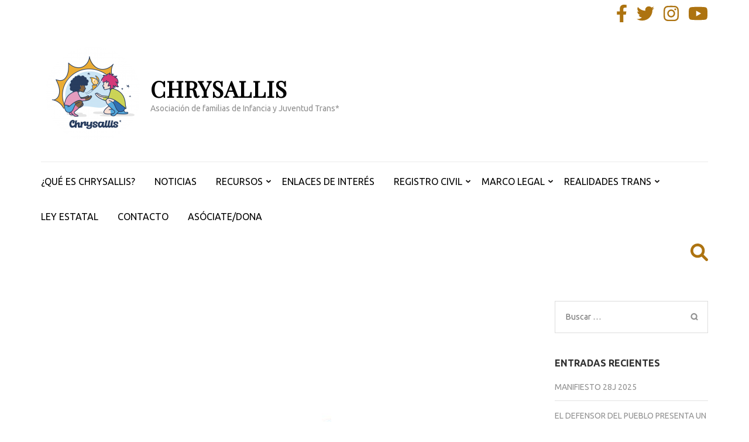

--- FILE ---
content_type: text/html; charset=UTF-8
request_url: https://chrysallis.org/la-junta-expedienta-al-colegio-que-discrimina-una-nina-transexual/
body_size: 16109
content:
    <!DOCTYPE html>
    <html lang="es">
    
<head itemscope itemtype="https://schema.org/WebSite">

    <meta charset="UTF-8">
    <meta name="viewport" content="width=device-width, initial-scale=1">
    <link rel="profile" href="https://gmpg.org/xfn/11">
    <link rel="pingback" href="https://chrysallis.org/xmlrpc.php">
    <title>La Junta expedienta al colegio que discrimina una niña transexual &#8211; CHRYSALLIS</title>
<meta name='robots' content='max-image-preview:large' />
<link rel='dns-prefetch' href='//www.googletagmanager.com' />
<link rel='dns-prefetch' href='//fonts.googleapis.com' />
<link rel="alternate" type="application/rss+xml" title="CHRYSALLIS &raquo; Feed" href="https://chrysallis.org/feed/" />
<link rel="alternate" type="application/rss+xml" title="CHRYSALLIS &raquo; Feed de los comentarios" href="https://chrysallis.org/comments/feed/" />
<link rel="alternate" type="application/rss+xml" title="CHRYSALLIS &raquo; Comentario La Junta expedienta al colegio que discrimina una niña transexual del feed" href="https://chrysallis.org/la-junta-expedienta-al-colegio-que-discrimina-una-nina-transexual/feed/" />
<link rel="alternate" title="oEmbed (JSON)" type="application/json+oembed" href="https://chrysallis.org/wp-json/oembed/1.0/embed?url=https%3A%2F%2Fchrysallis.org%2Fla-junta-expedienta-al-colegio-que-discrimina-una-nina-transexual%2F" />
<link rel="alternate" title="oEmbed (XML)" type="text/xml+oembed" href="https://chrysallis.org/wp-json/oembed/1.0/embed?url=https%3A%2F%2Fchrysallis.org%2Fla-junta-expedienta-al-colegio-que-discrimina-una-nina-transexual%2F&#038;format=xml" />
<style id='wp-img-auto-sizes-contain-inline-css' type='text/css'>
img:is([sizes=auto i],[sizes^="auto," i]){contain-intrinsic-size:3000px 1500px}
/*# sourceURL=wp-img-auto-sizes-contain-inline-css */
</style>
<style id='wp-emoji-styles-inline-css' type='text/css'>

	img.wp-smiley, img.emoji {
		display: inline !important;
		border: none !important;
		box-shadow: none !important;
		height: 1em !important;
		width: 1em !important;
		margin: 0 0.07em !important;
		vertical-align: -0.1em !important;
		background: none !important;
		padding: 0 !important;
	}
/*# sourceURL=wp-emoji-styles-inline-css */
</style>
<style id='wp-block-library-inline-css' type='text/css'>
:root{--wp-block-synced-color:#7a00df;--wp-block-synced-color--rgb:122,0,223;--wp-bound-block-color:var(--wp-block-synced-color);--wp-editor-canvas-background:#ddd;--wp-admin-theme-color:#007cba;--wp-admin-theme-color--rgb:0,124,186;--wp-admin-theme-color-darker-10:#006ba1;--wp-admin-theme-color-darker-10--rgb:0,107,160.5;--wp-admin-theme-color-darker-20:#005a87;--wp-admin-theme-color-darker-20--rgb:0,90,135;--wp-admin-border-width-focus:2px}@media (min-resolution:192dpi){:root{--wp-admin-border-width-focus:1.5px}}.wp-element-button{cursor:pointer}:root .has-very-light-gray-background-color{background-color:#eee}:root .has-very-dark-gray-background-color{background-color:#313131}:root .has-very-light-gray-color{color:#eee}:root .has-very-dark-gray-color{color:#313131}:root .has-vivid-green-cyan-to-vivid-cyan-blue-gradient-background{background:linear-gradient(135deg,#00d084,#0693e3)}:root .has-purple-crush-gradient-background{background:linear-gradient(135deg,#34e2e4,#4721fb 50%,#ab1dfe)}:root .has-hazy-dawn-gradient-background{background:linear-gradient(135deg,#faaca8,#dad0ec)}:root .has-subdued-olive-gradient-background{background:linear-gradient(135deg,#fafae1,#67a671)}:root .has-atomic-cream-gradient-background{background:linear-gradient(135deg,#fdd79a,#004a59)}:root .has-nightshade-gradient-background{background:linear-gradient(135deg,#330968,#31cdcf)}:root .has-midnight-gradient-background{background:linear-gradient(135deg,#020381,#2874fc)}:root{--wp--preset--font-size--normal:16px;--wp--preset--font-size--huge:42px}.has-regular-font-size{font-size:1em}.has-larger-font-size{font-size:2.625em}.has-normal-font-size{font-size:var(--wp--preset--font-size--normal)}.has-huge-font-size{font-size:var(--wp--preset--font-size--huge)}.has-text-align-center{text-align:center}.has-text-align-left{text-align:left}.has-text-align-right{text-align:right}.has-fit-text{white-space:nowrap!important}#end-resizable-editor-section{display:none}.aligncenter{clear:both}.items-justified-left{justify-content:flex-start}.items-justified-center{justify-content:center}.items-justified-right{justify-content:flex-end}.items-justified-space-between{justify-content:space-between}.screen-reader-text{border:0;clip-path:inset(50%);height:1px;margin:-1px;overflow:hidden;padding:0;position:absolute;width:1px;word-wrap:normal!important}.screen-reader-text:focus{background-color:#ddd;clip-path:none;color:#444;display:block;font-size:1em;height:auto;left:5px;line-height:normal;padding:15px 23px 14px;text-decoration:none;top:5px;width:auto;z-index:100000}html :where(.has-border-color){border-style:solid}html :where([style*=border-top-color]){border-top-style:solid}html :where([style*=border-right-color]){border-right-style:solid}html :where([style*=border-bottom-color]){border-bottom-style:solid}html :where([style*=border-left-color]){border-left-style:solid}html :where([style*=border-width]){border-style:solid}html :where([style*=border-top-width]){border-top-style:solid}html :where([style*=border-right-width]){border-right-style:solid}html :where([style*=border-bottom-width]){border-bottom-style:solid}html :where([style*=border-left-width]){border-left-style:solid}html :where(img[class*=wp-image-]){height:auto;max-width:100%}:where(figure){margin:0 0 1em}html :where(.is-position-sticky){--wp-admin--admin-bar--position-offset:var(--wp-admin--admin-bar--height,0px)}@media screen and (max-width:600px){html :where(.is-position-sticky){--wp-admin--admin-bar--position-offset:0px}}

/*# sourceURL=wp-block-library-inline-css */
</style><style id='global-styles-inline-css' type='text/css'>
:root{--wp--preset--aspect-ratio--square: 1;--wp--preset--aspect-ratio--4-3: 4/3;--wp--preset--aspect-ratio--3-4: 3/4;--wp--preset--aspect-ratio--3-2: 3/2;--wp--preset--aspect-ratio--2-3: 2/3;--wp--preset--aspect-ratio--16-9: 16/9;--wp--preset--aspect-ratio--9-16: 9/16;--wp--preset--color--black: #000000;--wp--preset--color--cyan-bluish-gray: #abb8c3;--wp--preset--color--white: #ffffff;--wp--preset--color--pale-pink: #f78da7;--wp--preset--color--vivid-red: #cf2e2e;--wp--preset--color--luminous-vivid-orange: #ff6900;--wp--preset--color--luminous-vivid-amber: #fcb900;--wp--preset--color--light-green-cyan: #7bdcb5;--wp--preset--color--vivid-green-cyan: #00d084;--wp--preset--color--pale-cyan-blue: #8ed1fc;--wp--preset--color--vivid-cyan-blue: #0693e3;--wp--preset--color--vivid-purple: #9b51e0;--wp--preset--gradient--vivid-cyan-blue-to-vivid-purple: linear-gradient(135deg,rgb(6,147,227) 0%,rgb(155,81,224) 100%);--wp--preset--gradient--light-green-cyan-to-vivid-green-cyan: linear-gradient(135deg,rgb(122,220,180) 0%,rgb(0,208,130) 100%);--wp--preset--gradient--luminous-vivid-amber-to-luminous-vivid-orange: linear-gradient(135deg,rgb(252,185,0) 0%,rgb(255,105,0) 100%);--wp--preset--gradient--luminous-vivid-orange-to-vivid-red: linear-gradient(135deg,rgb(255,105,0) 0%,rgb(207,46,46) 100%);--wp--preset--gradient--very-light-gray-to-cyan-bluish-gray: linear-gradient(135deg,rgb(238,238,238) 0%,rgb(169,184,195) 100%);--wp--preset--gradient--cool-to-warm-spectrum: linear-gradient(135deg,rgb(74,234,220) 0%,rgb(151,120,209) 20%,rgb(207,42,186) 40%,rgb(238,44,130) 60%,rgb(251,105,98) 80%,rgb(254,248,76) 100%);--wp--preset--gradient--blush-light-purple: linear-gradient(135deg,rgb(255,206,236) 0%,rgb(152,150,240) 100%);--wp--preset--gradient--blush-bordeaux: linear-gradient(135deg,rgb(254,205,165) 0%,rgb(254,45,45) 50%,rgb(107,0,62) 100%);--wp--preset--gradient--luminous-dusk: linear-gradient(135deg,rgb(255,203,112) 0%,rgb(199,81,192) 50%,rgb(65,88,208) 100%);--wp--preset--gradient--pale-ocean: linear-gradient(135deg,rgb(255,245,203) 0%,rgb(182,227,212) 50%,rgb(51,167,181) 100%);--wp--preset--gradient--electric-grass: linear-gradient(135deg,rgb(202,248,128) 0%,rgb(113,206,126) 100%);--wp--preset--gradient--midnight: linear-gradient(135deg,rgb(2,3,129) 0%,rgb(40,116,252) 100%);--wp--preset--font-size--small: 13px;--wp--preset--font-size--medium: 20px;--wp--preset--font-size--large: 36px;--wp--preset--font-size--x-large: 42px;--wp--preset--spacing--20: 0.44rem;--wp--preset--spacing--30: 0.67rem;--wp--preset--spacing--40: 1rem;--wp--preset--spacing--50: 1.5rem;--wp--preset--spacing--60: 2.25rem;--wp--preset--spacing--70: 3.38rem;--wp--preset--spacing--80: 5.06rem;--wp--preset--shadow--natural: 6px 6px 9px rgba(0, 0, 0, 0.2);--wp--preset--shadow--deep: 12px 12px 50px rgba(0, 0, 0, 0.4);--wp--preset--shadow--sharp: 6px 6px 0px rgba(0, 0, 0, 0.2);--wp--preset--shadow--outlined: 6px 6px 0px -3px rgb(255, 255, 255), 6px 6px rgb(0, 0, 0);--wp--preset--shadow--crisp: 6px 6px 0px rgb(0, 0, 0);}:where(.is-layout-flex){gap: 0.5em;}:where(.is-layout-grid){gap: 0.5em;}body .is-layout-flex{display: flex;}.is-layout-flex{flex-wrap: wrap;align-items: center;}.is-layout-flex > :is(*, div){margin: 0;}body .is-layout-grid{display: grid;}.is-layout-grid > :is(*, div){margin: 0;}:where(.wp-block-columns.is-layout-flex){gap: 2em;}:where(.wp-block-columns.is-layout-grid){gap: 2em;}:where(.wp-block-post-template.is-layout-flex){gap: 1.25em;}:where(.wp-block-post-template.is-layout-grid){gap: 1.25em;}.has-black-color{color: var(--wp--preset--color--black) !important;}.has-cyan-bluish-gray-color{color: var(--wp--preset--color--cyan-bluish-gray) !important;}.has-white-color{color: var(--wp--preset--color--white) !important;}.has-pale-pink-color{color: var(--wp--preset--color--pale-pink) !important;}.has-vivid-red-color{color: var(--wp--preset--color--vivid-red) !important;}.has-luminous-vivid-orange-color{color: var(--wp--preset--color--luminous-vivid-orange) !important;}.has-luminous-vivid-amber-color{color: var(--wp--preset--color--luminous-vivid-amber) !important;}.has-light-green-cyan-color{color: var(--wp--preset--color--light-green-cyan) !important;}.has-vivid-green-cyan-color{color: var(--wp--preset--color--vivid-green-cyan) !important;}.has-pale-cyan-blue-color{color: var(--wp--preset--color--pale-cyan-blue) !important;}.has-vivid-cyan-blue-color{color: var(--wp--preset--color--vivid-cyan-blue) !important;}.has-vivid-purple-color{color: var(--wp--preset--color--vivid-purple) !important;}.has-black-background-color{background-color: var(--wp--preset--color--black) !important;}.has-cyan-bluish-gray-background-color{background-color: var(--wp--preset--color--cyan-bluish-gray) !important;}.has-white-background-color{background-color: var(--wp--preset--color--white) !important;}.has-pale-pink-background-color{background-color: var(--wp--preset--color--pale-pink) !important;}.has-vivid-red-background-color{background-color: var(--wp--preset--color--vivid-red) !important;}.has-luminous-vivid-orange-background-color{background-color: var(--wp--preset--color--luminous-vivid-orange) !important;}.has-luminous-vivid-amber-background-color{background-color: var(--wp--preset--color--luminous-vivid-amber) !important;}.has-light-green-cyan-background-color{background-color: var(--wp--preset--color--light-green-cyan) !important;}.has-vivid-green-cyan-background-color{background-color: var(--wp--preset--color--vivid-green-cyan) !important;}.has-pale-cyan-blue-background-color{background-color: var(--wp--preset--color--pale-cyan-blue) !important;}.has-vivid-cyan-blue-background-color{background-color: var(--wp--preset--color--vivid-cyan-blue) !important;}.has-vivid-purple-background-color{background-color: var(--wp--preset--color--vivid-purple) !important;}.has-black-border-color{border-color: var(--wp--preset--color--black) !important;}.has-cyan-bluish-gray-border-color{border-color: var(--wp--preset--color--cyan-bluish-gray) !important;}.has-white-border-color{border-color: var(--wp--preset--color--white) !important;}.has-pale-pink-border-color{border-color: var(--wp--preset--color--pale-pink) !important;}.has-vivid-red-border-color{border-color: var(--wp--preset--color--vivid-red) !important;}.has-luminous-vivid-orange-border-color{border-color: var(--wp--preset--color--luminous-vivid-orange) !important;}.has-luminous-vivid-amber-border-color{border-color: var(--wp--preset--color--luminous-vivid-amber) !important;}.has-light-green-cyan-border-color{border-color: var(--wp--preset--color--light-green-cyan) !important;}.has-vivid-green-cyan-border-color{border-color: var(--wp--preset--color--vivid-green-cyan) !important;}.has-pale-cyan-blue-border-color{border-color: var(--wp--preset--color--pale-cyan-blue) !important;}.has-vivid-cyan-blue-border-color{border-color: var(--wp--preset--color--vivid-cyan-blue) !important;}.has-vivid-purple-border-color{border-color: var(--wp--preset--color--vivid-purple) !important;}.has-vivid-cyan-blue-to-vivid-purple-gradient-background{background: var(--wp--preset--gradient--vivid-cyan-blue-to-vivid-purple) !important;}.has-light-green-cyan-to-vivid-green-cyan-gradient-background{background: var(--wp--preset--gradient--light-green-cyan-to-vivid-green-cyan) !important;}.has-luminous-vivid-amber-to-luminous-vivid-orange-gradient-background{background: var(--wp--preset--gradient--luminous-vivid-amber-to-luminous-vivid-orange) !important;}.has-luminous-vivid-orange-to-vivid-red-gradient-background{background: var(--wp--preset--gradient--luminous-vivid-orange-to-vivid-red) !important;}.has-very-light-gray-to-cyan-bluish-gray-gradient-background{background: var(--wp--preset--gradient--very-light-gray-to-cyan-bluish-gray) !important;}.has-cool-to-warm-spectrum-gradient-background{background: var(--wp--preset--gradient--cool-to-warm-spectrum) !important;}.has-blush-light-purple-gradient-background{background: var(--wp--preset--gradient--blush-light-purple) !important;}.has-blush-bordeaux-gradient-background{background: var(--wp--preset--gradient--blush-bordeaux) !important;}.has-luminous-dusk-gradient-background{background: var(--wp--preset--gradient--luminous-dusk) !important;}.has-pale-ocean-gradient-background{background: var(--wp--preset--gradient--pale-ocean) !important;}.has-electric-grass-gradient-background{background: var(--wp--preset--gradient--electric-grass) !important;}.has-midnight-gradient-background{background: var(--wp--preset--gradient--midnight) !important;}.has-small-font-size{font-size: var(--wp--preset--font-size--small) !important;}.has-medium-font-size{font-size: var(--wp--preset--font-size--medium) !important;}.has-large-font-size{font-size: var(--wp--preset--font-size--large) !important;}.has-x-large-font-size{font-size: var(--wp--preset--font-size--x-large) !important;}
/*# sourceURL=global-styles-inline-css */
</style>

<style id='classic-theme-styles-inline-css' type='text/css'>
/*! This file is auto-generated */
.wp-block-button__link{color:#fff;background-color:#32373c;border-radius:9999px;box-shadow:none;text-decoration:none;padding:calc(.667em + 2px) calc(1.333em + 2px);font-size:1.125em}.wp-block-file__button{background:#32373c;color:#fff;text-decoration:none}
/*# sourceURL=/wp-includes/css/classic-themes.min.css */
</style>
<link rel='stylesheet' id='woocommerce-layout-css' href='https://chrysallis.org/wp-content/plugins/woocommerce/assets/css/woocommerce-layout.css?ver=6.8.2' type='text/css' media='all' />
<link rel='stylesheet' id='woocommerce-smallscreen-css' href='https://chrysallis.org/wp-content/plugins/woocommerce/assets/css/woocommerce-smallscreen.css?ver=6.8.2' type='text/css' media='only screen and (max-width: 768px)' />
<link rel='stylesheet' id='woocommerce-general-css' href='https://chrysallis.org/wp-content/plugins/woocommerce/assets/css/woocommerce.css?ver=6.8.2' type='text/css' media='all' />
<style id='woocommerce-inline-inline-css' type='text/css'>
.woocommerce form .form-row .required { visibility: visible; }
/*# sourceURL=woocommerce-inline-inline-css */
</style>
<link rel='stylesheet' id='owl-carousel-css' href='https://chrysallis.org/wp-content/themes/rara-magazine/css/owl.carousel.css?ver=2.2.1' type='text/css' media='all' />
<link rel='stylesheet' id='metro-magazine-style-css' href='https://chrysallis.org/wp-content/themes/metro-magazine/style.css?ver=6.9' type='text/css' media='all' />
<link rel='stylesheet' id='rara-magazine-style-css' href='https://chrysallis.org/wp-content/themes/rara-magazine/style.css?ver=1.0.6' type='text/css' media='all' />
<link rel='stylesheet' id='metro-magazine-google-fonts-css' href='https://fonts.googleapis.com/css?family=Ubuntu%3A300%2C400%2C400i%2C700%7CPlayfair+Display&#038;ver=6.9#038;display=fallback' type='text/css' media='all' />
<link rel='stylesheet' id='recent-posts-widget-with-thumbnails-public-style-css' href='https://chrysallis.org/wp-content/plugins/recent-posts-widget-with-thumbnails/public.css?ver=7.1.1' type='text/css' media='all' />
<script type="text/javascript" src="https://chrysallis.org/wp-includes/js/jquery/jquery.min.js?ver=3.7.1" id="jquery-core-js"></script>
<script type="text/javascript" src="https://chrysallis.org/wp-includes/js/jquery/jquery-migrate.min.js?ver=3.4.1" id="jquery-migrate-js"></script>
<script type="text/javascript" src="https://chrysallis.org/wp-content/themes/metro-magazine/js/v4-shims.min.js?ver=6.1.1" id="v4-shims-js"></script>

<!-- Fragmento de código de Google Analytics añadido por Site Kit -->
<script type="text/javascript" src="https://www.googletagmanager.com/gtag/js?id=UA-197844394-1" id="google_gtagjs-js" async></script>
<script type="text/javascript" id="google_gtagjs-js-after">
/* <![CDATA[ */
window.dataLayer = window.dataLayer || [];function gtag(){dataLayer.push(arguments);}
gtag('set', 'linker', {"domains":["chrysallis.org"]} );
gtag("js", new Date());
gtag("set", "developer_id.dZTNiMT", true);
gtag("config", "UA-197844394-1", {"anonymize_ip":true});
//# sourceURL=google_gtagjs-js-after
/* ]]> */
</script>

<!-- Final del fragmento de código de Google Analytics añadido por Site Kit -->
<link rel="https://api.w.org/" href="https://chrysallis.org/wp-json/" /><link rel="alternate" title="JSON" type="application/json" href="https://chrysallis.org/wp-json/wp/v2/posts/1960" /><link rel="EditURI" type="application/rsd+xml" title="RSD" href="https://chrysallis.org/xmlrpc.php?rsd" />
<meta name="generator" content="WordPress 6.9" />
<meta name="generator" content="WooCommerce 6.8.2" />
<link rel="canonical" href="https://chrysallis.org/la-junta-expedienta-al-colegio-que-discrimina-una-nina-transexual/" />
<link rel='shortlink' href='https://chrysallis.org/?p=1960' />
<meta name="generator" content="Site Kit by Google 1.82.0" />	<noscript><style>.woocommerce-product-gallery{ opacity: 1 !important; }</style></noscript>
	<style type="text/css">.recentcomments a{display:inline !important;padding:0 !important;margin:0 !important;}</style><link rel="icon" href="https://chrysallis.org/wp-content/uploads/2021/03/cropped-WhatsApp-Image-2021-02-26-at-19.48.18-32x32.jpeg" sizes="32x32" />
<link rel="icon" href="https://chrysallis.org/wp-content/uploads/2021/03/cropped-WhatsApp-Image-2021-02-26-at-19.48.18-192x192.jpeg" sizes="192x192" />
<link rel="apple-touch-icon" href="https://chrysallis.org/wp-content/uploads/2021/03/cropped-WhatsApp-Image-2021-02-26-at-19.48.18-180x180.jpeg" />
<meta name="msapplication-TileImage" content="https://chrysallis.org/wp-content/uploads/2021/03/cropped-WhatsApp-Image-2021-02-26-at-19.48.18-270x270.jpeg" />
<style type='text/css' media='all'>    
    a {
        color: #ffffff;
    }
    
    a:hover,
    a:focus,
    .section-two .post .entry-header .entry-meta a:hover,
    .section-two .post .entry-header .entry-meta a:focus,
    .section-two .post .entry-header .entry-title a:hover,
    .section-two .post .entry-header .entry-title a:focus,
    .section-three .post .entry-header .entry-meta a:hover,
    .section-three .post .entry-header .entry-meta a:focus,
    .section-three .post .entry-header .entry-title a:hover,
    .section-three .post .entry-header .entry-title a:focus,
    .section-four .post .entry-header .entry-meta a:hover,
    .section-four .post .entry-header .entry-meta a:focus,
    .section-four .post .entry-header .entry-title a:hover,
    .section-four .post .entry-header .entry-title a:focus,
    .section-five .post .entry-meta a:hover,
    .section-five .post .entry-meta a:focus,
    .section-five .post .entry-title a:hover,
    .section-five .post .entry-title a:focus,
    .section-five .post .btn-detail a:hover,
    .section-five .post .btn-detail a:focus,
    #primary .post .entry-meta a:hover,
    #primary .post .entry-meta a:focus,
    #primary .post .entry-header .entry-title a:hover,
    #primary .post .entry-header .entry-title a:focus,
    #primary .post .entry-footer .btn-readmore:hover,
    #primary .post .entry-footer .btn-readmore:focus,
    .widget ul li a:hover,
    .widget ul li a:focus,
    .mobile-main-navigation ul li a:hover,
    .mobile-main-navigation ul li a:focus,
    .mobile-main-navigation ul li:hover > a,
    .mobile-main-navigation ul li:focus > a,
    .mobile-main-navigation ul .current-menu-item > a,
    .mobile-main-navigation ul .current-menu-ancestor > a,
    .mobile-main-navigation ul .current_page_item > a,
    .mobile-main-navigation ul .current_page_ancestor > a,
    .mobile-secondary-menu ul li a:hover,
    .mobile-secondary-menu ul li a:focus,
    .mobile-secondary-menu ul li:hover > a,
    .mobile-secondary-menu ul li:focus > a,
    .mobile-secondary-menu ul .current-menu-item > a,
    .mobile-secondary-menu ul .current-menu-ancestor > a,
    .mobile-secondary-menu ul .current_page_item > a,
    .mobile-secondary-menu ul .current_page_ancestor > a{
        color: #ffffff;    
    }

    .mobile-menu .social-networks li a:hover,
    .mobile-menu .social-networks li a:focus{
        border-color: #ffffff;
        background: #ffffff;
    }
    
    .main-navigation .current_page_item > a,
    .main-navigation .current-menu-item > a,
    .main-navigation .current_page_ancestor > a,
    .main-navigation .current-menu-ancestor > a,
    .main-navigation li:hover > a,
    .main-navigation li.focus > a,
    .main-navigation ul li a:hover,
    .main-navigation ul li a:focus{
        border-top-color: #ffffff;
        color: #ffffff;
    }
    
    .main-navigation ul ul :hover > a,
    .main-navigation ul ul .focus > a {
    	background: #ffffff;
    	color: #fff;
    }
    
    .all-post .post .entry-title a:hover,
    .all-post .post .entry-title a:focus{
        color: #ffffff;
    }
    
    
    .section-two .header .header-title a:hover,
    .section-two .header .header-title a:focus,
    .section-three .header .header-title a:hover,
    .section-three .header .header-title a:focus,
    .videos .header .header-title a:hover,
    .videos .header .header-title a:focus{
        text-decoration: none;
        color: #ffffff;
    }
    
    .section-five .btn-holder a:before{
        border-color: #ffffff;
        background: #ffffff;
    }
    
    .pagination .current,
    .pagination a:hover,
    .pagination a:focus,
    .widget.widget_calendar caption{
        background: #ffffff;
    }
    
    #secondary .widget.widget_rss ul li a,
    #secondary .widget.widget_text ul li a{
        color: #ffffff;
    }
    
    .widget.widget_tag_cloud a:hover,
    .widget.widget_tag_cloud a:focus{
        background: #ffffff;
    }

    .site-header .header-t,
    .secondary-menu ul ul, .ticker-swipe{
        background: #ffffff;
    }

    .comments-area .comment-body .reply a:hover,
    .comments-area .comment-body .reply a:focus{
        background: #ffffff;
        border-color: #ffffff;
    }

    button,
    input[type="button"],
    input[type="reset"],
    input[type="submit"]{
        border-color: #ffffff;
        color: #ffffff;
    }

    button:hover,
    input[type="button"]:hover,
    input[type="reset"]:hover,
    input[type="submit"]:hover,
    button:focus,
    input[type="button"]:focus,
    input[type="reset"]:focus,
    input[type="submit"]:focus{
        background: #ffffff;
        border-color: #ffffff;
    }

    .widget.widget_calendar table tbody td a{
        background: #ffffff;
    }

    .search #primary .post .entry-header .entry-link,
    .search #primary .page .entry-header .entry-link{
        color: #ffffff;
    }

    .error404 .error-holder h1{
        color: #ffffff;
    }
    
    
    </style>		<style type="text/css" id="wp-custom-css">
			.site-info {
    font-size: 15px;
    line-height: 18px;
    float: left;
    color: #adadad00;
}

.site-info a {
    color: #e2a741;
}

.footer-b {
    background: #e2a741;
    padding: 30px 0;
    border-top: 1px solid #25252500;
    color: #ffffff00;
}


.svg-inline--fa {
    display: inline-block;
    font-size: inherit;
    height: 1em;
    overflow: visible;
    vertical-align: -.125em;
    font-size: 30px;
    color: #ad7310;
}

.all-post .post .category {
    font-size: 12px;
    line-height: 15px;
    border-radius: 5px;
    display: inline-block;
    padding: 7px 15px 8px;
    color: #fff0;
    margin-right: 3px;
    margin-bottom: 3px;
}

.site-footer .footer-t .widget .widget-title {
    color: #dbdbdb;
    margin-bottom: 22px;
    
    font-size: 18px;
    line-height: 22px;
    text-align: center;
}

.site-footer .widget {
    color: #c0c0c0;
    text-align: center;
}		</style>
		</head>

<body data-rsssl=1 class="wp-singular post-template-default single single-post postid-1960 single-format-standard wp-custom-logo wp-theme-metro-magazine wp-child-theme-rara-magazine theme-metro-magazine woocommerce-no-js group-blog" itemscope itemtype="https://schema.org/WebPage">
        <div id="page" class="site">
            <a class="skip-link screen-reader-text" href="#acc-content">Saltar al contenido (presiona la tecla Intro)</a>
        <div class="mobile-header" id="mobilemasthead" role="banner">
        <div class="container">
            <div class="site-branding">
                <a href="https://chrysallis.org/" class="custom-logo-link" rel="home"><img width="178" height="178" src="https://chrysallis.org/wp-content/uploads/2022/02/LOGOCHRYSALLIS_WEB2-e1644787144944.png" class="custom-logo" alt="CHRYSALLIS" decoding="async" /></a>                <div class="text-logo">
                    <p class="site-title" itemprop="name">
                        <a href="https://chrysallis.org/" rel="home" itemprop="url">CHRYSALLIS</a>
                    </p>
                                                <p class="site-description" itemprop="description">Asociación de familias de Infancia y Juventud Trans*</p>
                                    </div>  
            </div><!-- .site-branding -->

            <button class="menu-opener" data-toggle-target=".main-menu-modal" data-toggle-body-class="showing-main-menu-modal" aria-expanded="false" data-set-focus=".close-main-nav-toggle">
                <span></span>
                <span></span>
                <span></span>
            </button>

            
        </div> <!-- container -->

        <div class="mobile-menu">
            <nav id="mobile-site-navigation" class="mobile-main-navigation">            
                <div class="primary-menu-list main-menu-modal cover-modal" data-modal-target-string=".main-menu-modal">
                    <button class="close close-main-nav-toggle" data-toggle-target=".main-menu-modal" data-toggle-body-class="showing-main-menu-modal" aria-expanded="false" data-set-focus=".main-menu-modal"></button>
                    <form role="search" method="get" class="search-form" action="https://chrysallis.org/">
				<label>
					<span class="screen-reader-text">Buscar:</span>
					<input type="search" class="search-field" placeholder="Buscar &hellip;" value="" name="s" />
				</label>
				<input type="submit" class="search-submit" value="Buscar" />
			</form>           
                    <div class="mobile-menu-title" aria-label="Móvil">
                    <div class="menu-inicial-container"><ul id="mobile-primary-menu" class="nav-menu main-menu-modal"><li id="menu-item-2344" class="menu-item menu-item-type-post_type menu-item-object-page menu-item-2344"><a href="https://chrysallis.org/chrysallis_asociacion_familias_menores_trans/">¿QUÉ ES CHRYSALLIS?</a></li>
<li id="menu-item-3750" class="menu-item menu-item-type-post_type menu-item-object-page current_page_parent menu-item-3750"><a href="https://chrysallis.org/noticias_trans_lgtbiq/">NOTICIAS</a></li>
<li id="menu-item-3752" class="menu-item menu-item-type-post_type menu-item-object-page menu-item-has-children menu-item-3752"><a href="https://chrysallis.org/recursos_trans_lgtbiq/">RECURSOS</a>
<ul class="sub-menu">
	<li id="menu-item-3749" class="menu-item menu-item-type-post_type menu-item-object-page menu-item-3749"><a href="https://chrysallis.org/recursos_trans_lgtbiq/peliculas_series_trans_lgtbiq/">Películas, series&#8230;</a></li>
	<li id="menu-item-2391" class="menu-item menu-item-type-post_type menu-item-object-page menu-item-2391"><a href="https://chrysallis.org/recursos_trans_lgtbiq/documentales_y_videos_trans_lgtbiq/">Documentales y vídeos</a></li>
	<li id="menu-item-2419" class="menu-item menu-item-type-post_type menu-item-object-page menu-item-2419"><a href="https://chrysallis.org/recursos_trans_lgtbiq/libros_lgtbiq/">Libros</a></li>
	<li id="menu-item-2380" class="menu-item menu-item-type-post_type menu-item-object-page menu-item-2380"><a href="https://chrysallis.org/recursos_trans_lgtbiq/cuentos_trans_lgtbiq/">Cuentos de libre descarga</a></li>
	<li id="menu-item-2548" class="menu-item menu-item-type-post_type menu-item-object-page menu-item-2548"><a href="https://chrysallis.org/recursos_trans_lgtbiq/guia-para-docentes_trans_lgtbiq/">Guía para docentes</a></li>
	<li id="menu-item-2528" class="menu-item menu-item-type-post_type menu-item-object-page menu-item-2528"><a href="https://chrysallis.org/recursos_trans_lgtbiq/material-didactico_trans_lgtbiq/">Material didáctico</a></li>
	<li id="menu-item-2503" class="menu-item menu-item-type-post_type menu-item-object-page menu-item-2503"><a href="https://chrysallis.org/recursos_trans_lgtbiq/material-curricular_trans_lgtbiq/">Material curricular</a></li>
	<li id="menu-item-3748" class="menu-item menu-item-type-post_type menu-item-object-page menu-item-3748"><a href="https://chrysallis.org/recursos_trans_lgtbiq/guias-y-folletos_trans_lgtbiq/">Guías y folletos</a></li>
	<li id="menu-item-2369" class="menu-item menu-item-type-post_type menu-item-object-page menu-item-2369"><a href="https://chrysallis.org/recursos_trans_lgtbiq/campanas__trans_lgtbiq/">Campañas</a></li>
</ul>
</li>
<li id="menu-item-3753" class="menu-item menu-item-type-post_type menu-item-object-page menu-item-3753"><a href="https://chrysallis.org/enlaces_trans_lgtbiq/">ENLACES DE INTERÉS</a></li>
<li id="menu-item-2346" class="menu-item menu-item-type-post_type menu-item-object-page menu-item-has-children menu-item-2346"><a href="https://chrysallis.org/tramites-en-registro-civil/">REGISTRO CIVIL</a>
<ul class="sub-menu">
	<li id="menu-item-2347" class="menu-item menu-item-type-post_type menu-item-object-page menu-item-2347"><a href="https://chrysallis.org/rectificacion-registral-de-la-mencion-relativa-al-sexo/">Procedimiento y modelos para solicitar la rectificación del sexo registral</a></li>
	<li id="menu-item-2348" class="menu-item menu-item-type-post_type menu-item-object-page menu-item-2348"><a href="https://chrysallis.org/procedimiento-de-cambio-de-nombre/">Procedimiento y modelos para solicitar cambio del nombre por razón de identidad sexual</a></li>
	<li id="menu-item-4604" class="menu-item menu-item-type-post_type menu-item-object-page menu-item-4604"><a href="https://chrysallis.org/procedimientos-iniciados-antes-del-2-de-marzo-de-2023/">Procedimientos iniciados antes del 2 de marzo de 2023</a></li>
	<li id="menu-item-4605" class="menu-item menu-item-type-post_type menu-item-object-page menu-item-4605"><a href="https://chrysallis.org/procedimiento-de-jurisdiccion-voluntaria-para-personas-de-12-a-14/">Procedimiento de jurisdicción voluntaria para personas de 12 a 14</a></li>
	<li id="menu-item-4656" class="menu-item menu-item-type-post_type menu-item-object-post menu-item-4656"><a href="https://chrysallis.org/informacion-a-proporcionar-en-los-procedimientos-registrales-y-judiciales-de-rectificacion-de-la-mencion-registral-del-sexo/">Información a proporcionar en los procedimientos registrales y judiciales de rectificación de la mención registral del sexo</a></li>
</ul>
</li>
<li id="menu-item-3764" class="menu-item menu-item-type-post_type menu-item-object-page menu-item-has-children menu-item-3764"><a href="https://chrysallis.org/legislacion-especifica_trans/">MARCO LEGAL</a>
<ul class="sub-menu">
	<li id="menu-item-3738" class="menu-item menu-item-type-post_type menu-item-object-page menu-item-3738"><a href="https://chrysallis.org/legislacion-especifica_trans/">PROTOCOLOS POR COMUNIDADES</a></li>
</ul>
</li>
<li id="menu-item-3759" class="menu-item menu-item-type-post_type menu-item-object-page menu-item-has-children menu-item-3759"><a href="https://chrysallis.org/realidades_trans/">REALIDADES TRANS</a>
<ul class="sub-menu">
	<li id="menu-item-3763" class="menu-item menu-item-type-post_type menu-item-object-page menu-item-3763"><a href="https://chrysallis.org/glosario_lgtbiq/">Glosario</a></li>
	<li id="menu-item-3761" class="menu-item menu-item-type-post_type menu-item-object-page menu-item-3761"><a href="https://chrysallis.org/onu_trans_lgtbiq/">O.N.U.  (U.N.)</a></li>
</ul>
</li>
<li id="menu-item-4032" class="menu-item menu-item-type-post_type menu-item-object-page menu-item-4032"><a href="https://chrysallis.org/anteproyecto-de-ley/">LEY ESTATAL</a></li>
<li id="menu-item-3762" class="menu-item menu-item-type-post_type menu-item-object-page menu-item-3762"><a href="https://chrysallis.org/contacto_chrysallis_familias_menores_trans/">CONTACTO</a></li>
<li id="menu-item-4720" class="menu-item menu-item-type-post_type menu-item-object-page menu-item-4720"><a href="https://chrysallis.org/asociate/">ASÓCIATE/DONA</a></li>
</ul></div>                </div>

                	<ul class="social-networks">
                    <li><a href="https://www.facebook.com/ChrysallisAFMT/" target="_blank" title="Facebook"><i class="fa fa-facebook"></i></a></li>
		            <li><a href="https://twitter.com/ChrysallisAEFMT" target="_blank" title="Twitter"><i class="fa fa-twitter"></i></a></li>
		            <li><a href="https://www.instagram.com/chrysallis_afmt/?hl=es" target="_blank" title="Instagram"><i class="fa fa-instagram"></i></a></li>
		            <li><a href="https://www.youtube.com/channel/UCzhnswF8ZDGTYGKK__TADoA/videos" target="_blank" title="YouTube"><i class="fa fa-youtube"></i></a></li>
			</ul>
                </nav><!-- #mobile-site-navigation -->
        </div> <!-- mobile-menu -->
    </div> <!-- mobile-header -->
        <header id="masthead" class="site-header" role="banner" itemscope itemtype="https://schema.org/WPHeader">
       <!-- header-top -->
    
    <div class="header-t">
        <div class="container">
            <div class="scrolling-news">
                <div class="container"></div></div>	<ul class="social-networks">
                    <li><a href="https://www.facebook.com/ChrysallisAFMT/" target="_blank" title="Facebook"><i class="fa fa-facebook"></i></a></li>
		            <li><a href="https://twitter.com/ChrysallisAEFMT" target="_blank" title="Twitter"><i class="fa fa-twitter"></i></a></li>
		            <li><a href="https://www.instagram.com/chrysallis_afmt/?hl=es" target="_blank" title="Instagram"><i class="fa fa-instagram"></i></a></li>
		            <li><a href="https://www.youtube.com/channel/UCzhnswF8ZDGTYGKK__TADoA/videos" target="_blank" title="YouTube"><i class="fa fa-youtube"></i></a></li>
			</ul>
    
        </div>
    </div>
    <!-- header-bottom -->
        <div class="header-b">
            <div class="container">
            <!-- logo of the site -->
                <div class="site-branding" itemscope itemtype="https://schema.org/Organization">
                    <a href="https://chrysallis.org/" class="custom-logo-link" rel="home"><img width="178" height="178" src="https://chrysallis.org/wp-content/uploads/2022/02/LOGOCHRYSALLIS_WEB2-e1644787144944.png" class="custom-logo" alt="CHRYSALLIS" decoding="async" /></a>                        <div class="text-logo">
                                                            <p class="site-title" itemprop="name"><a href="https://chrysallis.org/" rel="home" itemprop="url">CHRYSALLIS</a></p>
                                                              <p class="site-description" itemprop="description">Asociación de familias de Infancia y Juventud Trans*</p>
                                                  </div>  
                </div><!-- .site-branding -->
                          </div>
        
    <div class="nav-holder">
        <div class="container">
            <div class="nav-content">
                <!-- main-navigation of the site -->
                                    <nav id="site-navigation" class="main-navigation" >
                        <div class="menu-inicial-container"><ul id="primary-menu" class="menu"><li class="menu-item menu-item-type-post_type menu-item-object-page menu-item-2344"><a href="https://chrysallis.org/chrysallis_asociacion_familias_menores_trans/">¿QUÉ ES CHRYSALLIS?</a></li>
<li class="menu-item menu-item-type-post_type menu-item-object-page current_page_parent menu-item-3750"><a href="https://chrysallis.org/noticias_trans_lgtbiq/">NOTICIAS</a></li>
<li class="menu-item menu-item-type-post_type menu-item-object-page menu-item-has-children menu-item-3752"><a href="https://chrysallis.org/recursos_trans_lgtbiq/">RECURSOS</a>
<ul class="sub-menu">
	<li class="menu-item menu-item-type-post_type menu-item-object-page menu-item-3749"><a href="https://chrysallis.org/recursos_trans_lgtbiq/peliculas_series_trans_lgtbiq/">Películas, series&#8230;</a></li>
	<li class="menu-item menu-item-type-post_type menu-item-object-page menu-item-2391"><a href="https://chrysallis.org/recursos_trans_lgtbiq/documentales_y_videos_trans_lgtbiq/">Documentales y vídeos</a></li>
	<li class="menu-item menu-item-type-post_type menu-item-object-page menu-item-2419"><a href="https://chrysallis.org/recursos_trans_lgtbiq/libros_lgtbiq/">Libros</a></li>
	<li class="menu-item menu-item-type-post_type menu-item-object-page menu-item-2380"><a href="https://chrysallis.org/recursos_trans_lgtbiq/cuentos_trans_lgtbiq/">Cuentos de libre descarga</a></li>
	<li class="menu-item menu-item-type-post_type menu-item-object-page menu-item-2548"><a href="https://chrysallis.org/recursos_trans_lgtbiq/guia-para-docentes_trans_lgtbiq/">Guía para docentes</a></li>
	<li class="menu-item menu-item-type-post_type menu-item-object-page menu-item-2528"><a href="https://chrysallis.org/recursos_trans_lgtbiq/material-didactico_trans_lgtbiq/">Material didáctico</a></li>
	<li class="menu-item menu-item-type-post_type menu-item-object-page menu-item-2503"><a href="https://chrysallis.org/recursos_trans_lgtbiq/material-curricular_trans_lgtbiq/">Material curricular</a></li>
	<li class="menu-item menu-item-type-post_type menu-item-object-page menu-item-3748"><a href="https://chrysallis.org/recursos_trans_lgtbiq/guias-y-folletos_trans_lgtbiq/">Guías y folletos</a></li>
	<li class="menu-item menu-item-type-post_type menu-item-object-page menu-item-2369"><a href="https://chrysallis.org/recursos_trans_lgtbiq/campanas__trans_lgtbiq/">Campañas</a></li>
</ul>
</li>
<li class="menu-item menu-item-type-post_type menu-item-object-page menu-item-3753"><a href="https://chrysallis.org/enlaces_trans_lgtbiq/">ENLACES DE INTERÉS</a></li>
<li class="menu-item menu-item-type-post_type menu-item-object-page menu-item-has-children menu-item-2346"><a href="https://chrysallis.org/tramites-en-registro-civil/">REGISTRO CIVIL</a>
<ul class="sub-menu">
	<li class="menu-item menu-item-type-post_type menu-item-object-page menu-item-2347"><a href="https://chrysallis.org/rectificacion-registral-de-la-mencion-relativa-al-sexo/">Procedimiento y modelos para solicitar la rectificación del sexo registral</a></li>
	<li class="menu-item menu-item-type-post_type menu-item-object-page menu-item-2348"><a href="https://chrysallis.org/procedimiento-de-cambio-de-nombre/">Procedimiento y modelos para solicitar cambio del nombre por razón de identidad sexual</a></li>
	<li class="menu-item menu-item-type-post_type menu-item-object-page menu-item-4604"><a href="https://chrysallis.org/procedimientos-iniciados-antes-del-2-de-marzo-de-2023/">Procedimientos iniciados antes del 2 de marzo de 2023</a></li>
	<li class="menu-item menu-item-type-post_type menu-item-object-page menu-item-4605"><a href="https://chrysallis.org/procedimiento-de-jurisdiccion-voluntaria-para-personas-de-12-a-14/">Procedimiento de jurisdicción voluntaria para personas de 12 a 14</a></li>
	<li class="menu-item menu-item-type-post_type menu-item-object-post menu-item-4656"><a href="https://chrysallis.org/informacion-a-proporcionar-en-los-procedimientos-registrales-y-judiciales-de-rectificacion-de-la-mencion-registral-del-sexo/">Información a proporcionar en los procedimientos registrales y judiciales de rectificación de la mención registral del sexo</a></li>
</ul>
</li>
<li class="menu-item menu-item-type-post_type menu-item-object-page menu-item-has-children menu-item-3764"><a href="https://chrysallis.org/legislacion-especifica_trans/">MARCO LEGAL</a>
<ul class="sub-menu">
	<li class="menu-item menu-item-type-post_type menu-item-object-page menu-item-3738"><a href="https://chrysallis.org/legislacion-especifica_trans/">PROTOCOLOS POR COMUNIDADES</a></li>
</ul>
</li>
<li class="menu-item menu-item-type-post_type menu-item-object-page menu-item-has-children menu-item-3759"><a href="https://chrysallis.org/realidades_trans/">REALIDADES TRANS</a>
<ul class="sub-menu">
	<li class="menu-item menu-item-type-post_type menu-item-object-page menu-item-3763"><a href="https://chrysallis.org/glosario_lgtbiq/">Glosario</a></li>
	<li class="menu-item menu-item-type-post_type menu-item-object-page menu-item-3761"><a href="https://chrysallis.org/onu_trans_lgtbiq/">O.N.U.  (U.N.)</a></li>
</ul>
</li>
<li class="menu-item menu-item-type-post_type menu-item-object-page menu-item-4032"><a href="https://chrysallis.org/anteproyecto-de-ley/">LEY ESTATAL</a></li>
<li class="menu-item menu-item-type-post_type menu-item-object-page menu-item-3762"><a href="https://chrysallis.org/contacto_chrysallis_familias_menores_trans/">CONTACTO</a></li>
<li class="menu-item menu-item-type-post_type menu-item-object-page menu-item-4720"><a href="https://chrysallis.org/asociate/">ASÓCIATE/DONA</a></li>
</ul></div>                    </nav><!-- #site-navigation -->
                
                <div class="search-content">
                    <a class="btn-search" id="myBtn" href="javascript:void(0);" data-toggle-target=".header-search-modal" data-toggle-body-class="showing-search-modal" aria-expanded="false" data-set-focus=".header-search-modal .search-field"><span class="fa fa-search"></span></a>
                        <div id="formModal" class="modal modal-content header-search-modal cover-modal" data-modal-target-string=".header-search-modal">
                            <button type="button" class="close" data-toggle-target=".header-search-modal" data-toggle-body-class="showing-search-modal" aria-expanded="false" data-set-focus=".header-search-modal"></button>
                            <form role="search" method="get" class="search-form" action="https://chrysallis.org/">
				<label>
					<span class="screen-reader-text">Buscar:</span>
					<input type="search" class="search-field" placeholder="Buscar &hellip;" value="" name="s" />
				</label>
				<input type="submit" class="search-submit" value="Buscar" />
			</form>                        </div>
                </div>
            </div>
        </div>
    </div>
            </div>
    </header><!-- #masthead -->
    <div id="acc-content"><!-- done for accessibility reasons -->    <div id="content" class="site-content">
        <div class="container">
             <div class="row">
    <div id="primary" class="content-area">
	<main id="main" class="site-main" role="main">

	
<article id="post-1960" class="post-1960 post type-post status-publish format-standard has-post-thumbnail hentry category-noticias category-nuestras-familias tag-chrysallis tag-colegio tag-derechos-nino tag-discriminacion tag-educacion tag-malaga tag-menor tag-patrcio tag-transexual">

    <div class="post-thumbnail"><img width="800" height="474" src="https://chrysallis.org/wp-content/uploads/2013/12/El-pais-mod-800x474.jpg" class="attachment-metro-magazine-with-sidebar size-metro-magazine-with-sidebar wp-post-image" alt="" itemprop="image" decoding="async" fetchpriority="high" /></div>    
    <header class="entry-header">
        <h1 class="entry-title">La Junta expedienta al colegio que discrimina una niña transexual</h1>        <div class="entry-meta">
            <span class="byline" itemprop="author" itemscope itemtype="https://schema.org/Person"> por <a class="url fn n" href="https://chrysallis.org/author/fidel/">Chrysallis</a></span><span class="posted-on"><a href="https://chrysallis.org/la-junta-expedienta-al-colegio-que-discrimina-una-nina-transexual/" rel="bookmark"><time class="entry-date published" datetime="2013-12-14T20:55:18+00:00">14 de diciembre de 2013</time><time class="updated" datetime="2021-03-30T12:13:12+00:00">30 de marzo de 2021</time></a></span><span class="category"><a href="https://chrysallis.org/category/noticias/" rel="category tag">NOTICIAS</a>, <a href="https://chrysallis.org/category/nuestras-familias/" rel="category tag">Nuestras familias</a></span>        </div><!-- .entry-meta -->
            </header>

    
	<div class="entry-content">
		<h2>Alonso advierte de que el centro podría perder el concierto si no cumple sus obligaciones</h2>
<p>La Consejería de Educación iniciará un expediente por el conflicto sobre la escolarización de una <a href="http://sociedad.elpais.com/sociedad/2013/10/14/actualidad/1381779554_131959.html" target="_blank" rel="noopener noreferrer">menor transexual en el colegio San Patricio de Málaga</a> que podría acabar con la retirada del concierto al centro si se demuestra que ha incumplido las obligaciones del acuerdo en vigor.</p>
<p>El responsable de Educación, <a href="http://elpais.com/tag/luciano_alonso/a/" target="_blank" rel="noopener noreferrer">Luciano Alonso,</a> aseguró este sábado en Málaga que el Gobierno andaluz «no va a dejar que se produzcan <a href="http://ccaa.elpais.com/ccaa/2013/10/25/andalucia/1382729213_102097.html" target="_blank" rel="noopener noreferrer">discriminaciones por razón de identidad sexual</a> en un colegio público o concertado». El consejero recordó la obligación de la Administración de velar por la dignidad de los niños y su escolarización en igualdad.</p>
<p>La familia de la menor transexual, de 7 años, reclama que el colegio no discrimine a la alumna, a la que la Fundación Diocesana de Enseñanza Santa María de la Victoria no permite, entre otras cosas, vestir el uniforme femenino. Alonso justificó la necesidad de tomar medidas en este caso en que se han lesionado los derechos de un menor y el centro ha usado informes médicos y privados que aportó la familia para intentar resolver el conflicto en otras instancias.</p>
<p>Educación mantiene que existe un «claro incumplimiento» de las  instrucciones de procedimiento emitidas por la Junta que se sustentan en informes clínicos y psicológicos, así como en las recomendaciones de la fiscalía. Además, según el consejero el centro «ha obstruido la labor de la inspección educativa», por lo que se iniciará un expediente para determinar si el centro ha incumplido las obligaciones de su concierto con la Administración.</p>
<p>Alonso hizo hincapié en la importancia de la dignidad de cualquier niño y ha asegurado que la consejería va a poner «todos los instrumentos a su alcance» para impedir sostener con fondos públicos conductas que son absolutamente reprochables».</p>
<p><a href="http://ccaa.elpais.com/ccaa/2013/12/14/andalucia/1387027098_657076.html" target="_blank" rel="noopener noreferrer">El País. ANDALUCIA.</a></p>
	</div><!-- .entry-content -->

	<footer class="entry-footer">
		<ul class = "tags"><li><a href="https://chrysallis.org/tag/chrysallis/" rel="tag">Chrysallis</a></li><li><a href="https://chrysallis.org/tag/colegio/" rel="tag">colegio</a></li><li><a href="https://chrysallis.org/tag/derechos-nino/" rel="tag">Derechos niño</a></li><li><a href="https://chrysallis.org/tag/discriminacion/" rel="tag">discriminación</a></li><li><a href="https://chrysallis.org/tag/educacion/" rel="tag">educación</a></li><li><a href="https://chrysallis.org/tag/malaga/" rel="tag">Málaga</a></li><li><a href="https://chrysallis.org/tag/menor/" rel="tag">menor</a></li><li><a href="https://chrysallis.org/tag/patrcio/" rel="tag">Patrcio</a></li><li><a href="https://chrysallis.org/tag/transexual/" rel="tag">transexual</a></li></ul>	</footer><!-- .entry-footer -->
</article><!-- #post-## -->

	<nav class="navigation post-navigation" aria-label="Entradas">
		<h2 class="screen-reader-text">Navegación de entradas</h2>
		<div class="nav-links"><div class="nav-previous"><a href="https://chrysallis.org/educacion-inicia-los-tramites-para-que-san-patricio-deje-de-ser-colegio-concertado/" rel="prev">Educación inicia los trámites para que San Patricio deje de ser colegio concertado</a></div><div class="nav-next"><a href="https://chrysallis.org/los-colectivos-de-personas-transexuales-en-andalucia-consideran-haber-sido-enganados/" rel="next">Los colectivos de personas transexuales en Andalucía consideran haber sido engañados</a></div></div>
	</nav>
	</main><!-- #main -->
</div><!-- #primary -->


<aside id="secondary" class="widget-area" role="complementary" itemscope itemtype="https://schema.org/WPSideBar">
	<section id="search-2" class="widget widget_search"><form role="search" method="get" class="search-form" action="https://chrysallis.org/">
				<label>
					<span class="screen-reader-text">Buscar:</span>
					<input type="search" class="search-field" placeholder="Buscar &hellip;" value="" name="s" />
				</label>
				<input type="submit" class="search-submit" value="Buscar" />
			</form></section>
		<section id="recent-posts-2" class="widget widget_recent_entries">
		<h2 class="widget-title">Entradas recientes</h2>
		<ul>
											<li>
					<a href="https://chrysallis.org/manifiesto-28j-2025/">Manifiesto 28J 2025</a>
									</li>
											<li>
					<a href="https://chrysallis.org/el-defensor-del-pueblo-presenta-un-recurso-de-inconstitucionalidad-ante-el-tc-sobre-la-base-de-los-argumentos-legales-aportados-por-chrysallis/">El Defensor del Pueblo presenta un recurso de inconstitucionalidad ante el TC sobre la base de los argumentos legales aportados por CHRYSALLIS</a>
									</li>
											<li>
					<a href="https://chrysallis.org/nota-prensa-contra-nombramiento-directora-instituto-de-las-mujeres/">NOTA DE PRENSA CONTRA NOMBRAMIENTO DIRECTORA INSTITUTO DE LAS MUJERES</a>
									</li>
											<li>
					<a href="https://chrysallis.org/carta-abierta-a-sus-senorias/">CARTA ABIERTA A SUS SEÑORÍAS</a>
									</li>
											<li>
					<a href="https://chrysallis.org/el-ministerio-de-justicia-publica-una-instruccion-sobre-la-rectificacion-del-sexo-registral-el-26-de-mayo-de-2023/">El Ministerio de Justicia publica una Instrucción sobre la rectificación del sexo registral el 26 de mayo de 2023.</a>
									</li>
					</ul>

		</section><section id="recent-comments-2" class="widget widget_recent_comments"><h2 class="widget-title">Comentarios recientes</h2><ul id="recentcomments"><li class="recentcomments"><span class="comment-author-link">Maria</span> en <a href="https://chrysallis.org/felgtbi-chrysallis-y-fundacion-triangulo-convocaran-movilizaciones-contra-los-recortes-del-psoe-en-derechos-trans/#comment-5997">FELGTBI+, Chrysallis y Fundación Triángulo convocarán  movilizaciones contra los recortes del PSOE en derechos trans</a></li><li class="recentcomments"><span class="comment-author-link">Encarna</span> en <a href="https://chrysallis.org/memoria-trans-historia-de-la-represion/#comment-5974">MEMORIA TRANS, HISTORIA DE LA REPRESIÓN</a></li><li class="recentcomments"><span class="comment-author-link">Elena</span> en <a href="https://chrysallis.org/ultima-llamada-al-psoe/#comment-5961">ÚLTIMA LLAMADA AL PSOE</a></li><li class="recentcomments"><span class="comment-author-link">Laura</span> en <a href="https://chrysallis.org/ultima-llamada-al-psoe/#comment-5960">ÚLTIMA LLAMADA AL PSOE</a></li><li class="recentcomments"><span class="comment-author-link">Juan Antonio Conde Palomares</span> en <a href="https://chrysallis.org/ultima-llamada-al-psoe/#comment-5959">ÚLTIMA LLAMADA AL PSOE</a></li></ul></section></aside><!-- #secondary --></div></div></div><footer id="colophon" class="site-footer" role="contentinfo" itemscope itemtype="https://schema.org/WPFooter"><div class="footer-t"><div class="container"><div class="row"><div class= "col"><section id="nav_menu-2" class="widget widget_nav_menu"><div class="menu-piepagina-container"><ul id="menu-piepagina" class="menu"><li id="menu-item-2343" class="menu-item menu-item-type-post_type menu-item-object-page menu-item-2343"><a href="https://chrysallis.org/aviso-legal/">Aviso legal</a></li>
<li id="menu-item-2342" class="menu-item menu-item-type-post_type menu-item-object-page menu-item-2342"><a href="https://chrysallis.org/politica-de-cookies/">Política de cookies</a></li>
<li id="menu-item-2354" class="menu-item menu-item-type-post_type menu-item-object-page menu-item-2354"><a href="https://chrysallis.org/politica-de-privacidad/">Política de privacidad</a></li>
</ul></div></section></div><div class= "col"><section id="text-3" class="widget widget_text">			<div class="textwidget"><p style="text-align: center;">Las dudas que se plantean en torno a <strong>las identidades trans*</strong> tienen su origen en la construcción social del binarismo dicotómico de género. Nos han trasmitido como única posibilidad la división de las personas en dos categorías, hombre y mujer. Nuestra identidad solo la conocemos nosotres mismes y es nuestro derecho imprescindible decidir con qué género nos identificamos en esta sociedad diversa y plural. ¡infórmate y únete al cambio!</p>
</div>
		</section></div><div class= "col"><section id="custom_html-3" class="widget_text widget widget_custom_html"><h2 class="widget-title">Nuestras Redes Sociales</h2><div class="textwidget custom-html-widget"> <ul class="social-networks">
				                <li><a href="https://www.facebook.com/ChrysallisAFMT/" title="Facebook" ><i class="fa fa-facebook"></i></a></li>
				                <li><a href="https://twitter.com/ChrysallisAEFMT" title="Twitter" ><i class="fa fa-twitter"></i></a></li>
                                <li><a href="https://www.instagram.com/chrysallis_afmt/?hl=es" title="Instagram" ><i class="fa fa-instagram"></i></a></li>
                                <li><a href="https://www.youtube.com/channel/UCzhnswF8ZDGTYGKK__TADoA/videos" title="YouTube" ><i class="fa fa-youtube"></i></a></li>
</ul></div></section></div></div></div></div><div class="footer-b"><div class="container"><div class="site-info">Creado por HappyProducciones Rara Magazine | Desarrollado por <a rel="nofollow" href="https://rarathemes.com/" target="_blank">Rara Theme</a> Funciona con <a href="https://es.wordpress.org/" target="_blank">WordPress</a></div></div></div></footer><div class="overlay"></div><script type="speculationrules">
{"prefetch":[{"source":"document","where":{"and":[{"href_matches":"/*"},{"not":{"href_matches":["/wp-*.php","/wp-admin/*","/wp-content/uploads/*","/wp-content/*","/wp-content/plugins/*","/wp-content/themes/rara-magazine/*","/wp-content/themes/metro-magazine/*","/*\\?(.+)"]}},{"not":{"selector_matches":"a[rel~=\"nofollow\"]"}},{"not":{"selector_matches":".no-prefetch, .no-prefetch a"}}]},"eagerness":"conservative"}]}
</script>
	<script type="text/javascript">
		(function () {
			var c = document.body.className;
			c = c.replace(/woocommerce-no-js/, 'woocommerce-js');
			document.body.className = c;
		})();
	</script>
	<script type="text/javascript" src="https://chrysallis.org/wp-content/plugins/woocommerce/assets/js/jquery-blockui/jquery.blockUI.min.js?ver=2.7.0-wc.6.8.2" id="jquery-blockui-js"></script>
<script type="text/javascript" id="wc-add-to-cart-js-extra">
/* <![CDATA[ */
var wc_add_to_cart_params = {"ajax_url":"/wp-admin/admin-ajax.php","wc_ajax_url":"/?wc-ajax=%%endpoint%%","i18n_view_cart":"View cart","cart_url":"https://chrysallis.org/carrito/","is_cart":"","cart_redirect_after_add":"no"};
//# sourceURL=wc-add-to-cart-js-extra
/* ]]> */
</script>
<script type="text/javascript" src="https://chrysallis.org/wp-content/plugins/woocommerce/assets/js/frontend/add-to-cart.min.js?ver=6.8.2" id="wc-add-to-cart-js"></script>
<script type="text/javascript" src="https://chrysallis.org/wp-content/plugins/woocommerce/assets/js/js-cookie/js.cookie.min.js?ver=2.1.4-wc.6.8.2" id="js-cookie-js"></script>
<script type="text/javascript" id="woocommerce-js-extra">
/* <![CDATA[ */
var woocommerce_params = {"ajax_url":"/wp-admin/admin-ajax.php","wc_ajax_url":"/?wc-ajax=%%endpoint%%"};
//# sourceURL=woocommerce-js-extra
/* ]]> */
</script>
<script type="text/javascript" src="https://chrysallis.org/wp-content/plugins/woocommerce/assets/js/frontend/woocommerce.min.js?ver=6.8.2" id="woocommerce-js"></script>
<script type="text/javascript" id="wc-cart-fragments-js-extra">
/* <![CDATA[ */
var wc_cart_fragments_params = {"ajax_url":"/wp-admin/admin-ajax.php","wc_ajax_url":"/?wc-ajax=%%endpoint%%","cart_hash_key":"wc_cart_hash_b624eb9f6d5fc935c5038c850a7ea9f0","fragment_name":"wc_fragments_b624eb9f6d5fc935c5038c850a7ea9f0","request_timeout":"5000"};
//# sourceURL=wc-cart-fragments-js-extra
/* ]]> */
</script>
<script type="text/javascript" src="https://chrysallis.org/wp-content/plugins/woocommerce/assets/js/frontend/cart-fragments.min.js?ver=6.8.2" id="wc-cart-fragments-js"></script>
<script type="text/javascript" src="https://chrysallis.org/wp-content/themes/rara-magazine/js/owl.carousel.js?ver=2.2.1" id="owl-carousel-js"></script>
<script type="text/javascript" src="https://chrysallis.org/wp-content/themes/rara-magazine/js/jquery.ticker.js?ver=1.0.6" id="jquery-ticker-js"></script>
<script type="text/javascript" id="rara-magazine-custom-js-js-extra">
/* <![CDATA[ */
var rm_data = {"rtl":""};
//# sourceURL=rara-magazine-custom-js-js-extra
/* ]]> */
</script>
<script type="text/javascript" src="https://chrysallis.org/wp-content/themes/rara-magazine/js/custom.js?ver=1.0.6" id="rara-magazine-custom-js-js"></script>
<script type="text/javascript" src="https://chrysallis.org/wp-content/themes/metro-magazine/js/all.min.js?ver=6.1.1" id="all-js"></script>
<script type="text/javascript" src="https://chrysallis.org/wp-content/themes/metro-magazine/js/modal-accessibility.min.js?ver=1.0.6" id="metro_magazine-modal-accessibility-js"></script>
<script type="text/javascript" src="https://chrysallis.org/wp-content/themes/metro-magazine/js/custom.min.js?ver=1.0.6" id="metro-magazine-custom-js"></script>
<script id="wp-emoji-settings" type="application/json">
{"baseUrl":"https://s.w.org/images/core/emoji/17.0.2/72x72/","ext":".png","svgUrl":"https://s.w.org/images/core/emoji/17.0.2/svg/","svgExt":".svg","source":{"concatemoji":"https://chrysallis.org/wp-includes/js/wp-emoji-release.min.js?ver=6.9"}}
</script>
<script type="module">
/* <![CDATA[ */
/*! This file is auto-generated */
const a=JSON.parse(document.getElementById("wp-emoji-settings").textContent),o=(window._wpemojiSettings=a,"wpEmojiSettingsSupports"),s=["flag","emoji"];function i(e){try{var t={supportTests:e,timestamp:(new Date).valueOf()};sessionStorage.setItem(o,JSON.stringify(t))}catch(e){}}function c(e,t,n){e.clearRect(0,0,e.canvas.width,e.canvas.height),e.fillText(t,0,0);t=new Uint32Array(e.getImageData(0,0,e.canvas.width,e.canvas.height).data);e.clearRect(0,0,e.canvas.width,e.canvas.height),e.fillText(n,0,0);const a=new Uint32Array(e.getImageData(0,0,e.canvas.width,e.canvas.height).data);return t.every((e,t)=>e===a[t])}function p(e,t){e.clearRect(0,0,e.canvas.width,e.canvas.height),e.fillText(t,0,0);var n=e.getImageData(16,16,1,1);for(let e=0;e<n.data.length;e++)if(0!==n.data[e])return!1;return!0}function u(e,t,n,a){switch(t){case"flag":return n(e,"\ud83c\udff3\ufe0f\u200d\u26a7\ufe0f","\ud83c\udff3\ufe0f\u200b\u26a7\ufe0f")?!1:!n(e,"\ud83c\udde8\ud83c\uddf6","\ud83c\udde8\u200b\ud83c\uddf6")&&!n(e,"\ud83c\udff4\udb40\udc67\udb40\udc62\udb40\udc65\udb40\udc6e\udb40\udc67\udb40\udc7f","\ud83c\udff4\u200b\udb40\udc67\u200b\udb40\udc62\u200b\udb40\udc65\u200b\udb40\udc6e\u200b\udb40\udc67\u200b\udb40\udc7f");case"emoji":return!a(e,"\ud83e\u1fac8")}return!1}function f(e,t,n,a){let r;const o=(r="undefined"!=typeof WorkerGlobalScope&&self instanceof WorkerGlobalScope?new OffscreenCanvas(300,150):document.createElement("canvas")).getContext("2d",{willReadFrequently:!0}),s=(o.textBaseline="top",o.font="600 32px Arial",{});return e.forEach(e=>{s[e]=t(o,e,n,a)}),s}function r(e){var t=document.createElement("script");t.src=e,t.defer=!0,document.head.appendChild(t)}a.supports={everything:!0,everythingExceptFlag:!0},new Promise(t=>{let n=function(){try{var e=JSON.parse(sessionStorage.getItem(o));if("object"==typeof e&&"number"==typeof e.timestamp&&(new Date).valueOf()<e.timestamp+604800&&"object"==typeof e.supportTests)return e.supportTests}catch(e){}return null}();if(!n){if("undefined"!=typeof Worker&&"undefined"!=typeof OffscreenCanvas&&"undefined"!=typeof URL&&URL.createObjectURL&&"undefined"!=typeof Blob)try{var e="postMessage("+f.toString()+"("+[JSON.stringify(s),u.toString(),c.toString(),p.toString()].join(",")+"));",a=new Blob([e],{type:"text/javascript"});const r=new Worker(URL.createObjectURL(a),{name:"wpTestEmojiSupports"});return void(r.onmessage=e=>{i(n=e.data),r.terminate(),t(n)})}catch(e){}i(n=f(s,u,c,p))}t(n)}).then(e=>{for(const n in e)a.supports[n]=e[n],a.supports.everything=a.supports.everything&&a.supports[n],"flag"!==n&&(a.supports.everythingExceptFlag=a.supports.everythingExceptFlag&&a.supports[n]);var t;a.supports.everythingExceptFlag=a.supports.everythingExceptFlag&&!a.supports.flag,a.supports.everything||((t=a.source||{}).concatemoji?r(t.concatemoji):t.wpemoji&&t.twemoji&&(r(t.twemoji),r(t.wpemoji)))});
//# sourceURL=https://chrysallis.org/wp-includes/js/wp-emoji-loader.min.js
/* ]]> */
</script>

</body>
</html>